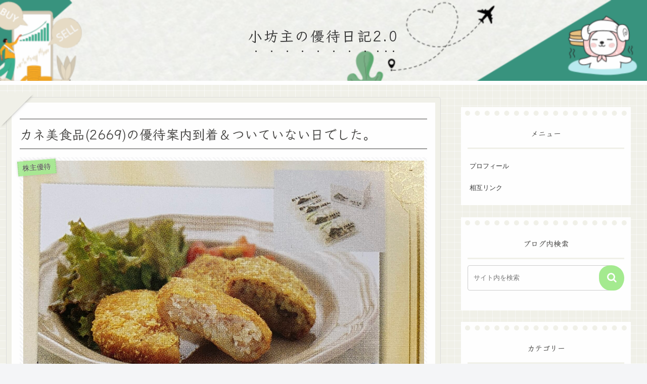

--- FILE ---
content_type: text/html; charset=utf-8
request_url: https://www.google.com/recaptcha/api2/aframe
body_size: 271
content:
<!DOCTYPE HTML><html><head><meta http-equiv="content-type" content="text/html; charset=UTF-8"></head><body><script nonce="BFJN1z4MZ-pfjqzWR7XjcQ">/** Anti-fraud and anti-abuse applications only. See google.com/recaptcha */ try{var clients={'sodar':'https://pagead2.googlesyndication.com/pagead/sodar?'};window.addEventListener("message",function(a){try{if(a.source===window.parent){var b=JSON.parse(a.data);var c=clients[b['id']];if(c){var d=document.createElement('img');d.src=c+b['params']+'&rc='+(localStorage.getItem("rc::a")?sessionStorage.getItem("rc::b"):"");window.document.body.appendChild(d);sessionStorage.setItem("rc::e",parseInt(sessionStorage.getItem("rc::e")||0)+1);localStorage.setItem("rc::h",'1768974846042');}}}catch(b){}});window.parent.postMessage("_grecaptcha_ready", "*");}catch(b){}</script></body></html>

--- FILE ---
content_type: text/javascript; charset=UTF-8
request_url: https://blogroll.livedoor.net/284994/roll_data
body_size: 6783
content:
blogroll_write_feeds(284994, {"show_number":"25","show_per_category":"0","is_adult":"0","show_ad":"1","show_hm":"1","ad_type":"img","view_text":"feed-entry","show_new":"1","last_reported_click_log_id":0,"title_charnum":"30","view_favicon":"1","view_hatena_bookmark":"1","last_force_sync":0,"categories":[],"show_md":"1","view_icon":"1","has_feed":"1","last_update_daily_log":0,"new_limit":"43200"}, [{"feed_title":"\u305f\u3064\u3084\u306e\u682a\u4e3b\u512a\u5f85\uff06\u914d\u5f53\u91d1\u30fb\u5206\u914d\u91d1\u3067 \u307e\u3063\u305f\u308a\u30e9\u30a4\u30d5\uff01","feed_id":"563398","entry_link":"https://tatsuya-kabuyu.com/entry/20260121/1768969424","entry_title":"\u65e5\u672c\u5316\u5b66\u7523\u696d \u682a\u4e3b\u512a\u5f85 \u5230\u7740\u3001\u3044\u3064\u5c4a\u304f\uff08QUO\u30ab\u30fc\u30c9\uff09","entry_id":"343088993474","icon_path":"https://blogroll.livedoor.net/blogroll/icons/-common-/1.gif","sig":"cd5b6fc7c0","posted_at":"1768969424","created_at":"1768974106","category_id":"0"},{"feed_title":"\u6599\u7406\u306e\u9244\u4eba28\u53f7\u306e\u65e5\u3005\u5e73\u7a4f\u65e5\u8a18","feed_id":"525713","entry_link":"http://blog.livedoor.jp/ikechan_28/archives/6229068.html","entry_title":"\u5927\u76f8\u64b2","entry_id":"343088525435","icon_path":"https://blogroll.livedoor.net/blogroll/icons/-common-/1.gif","sig":"12db1cd910","posted_at":"1768949080","created_at":"1768949078","category_id":"0"},{"feed_title":"\u30af\u30ed\u30b3\u30ecwith\u307e\u3081\u306e\u682a\u4e3b\u512a\u5f85\u751f\u6d3b\u300e\u65e5\u5e38\uff0b1Color\u300f","feed_id":"480437","entry_link":"https://ameblo.jp/merucollection/entry-12954100402.html","entry_title":"2816\u30c0\u30a4\u30b7\u30e7\u30fc\u304b\u3089\u682a\u4e3b\u512a\u5f85\u304c\u5c4a\u304d\u307e\u3057\u305f\u3002(3.9\u6708\u6a29\u5229)","entry_id":"343088491761","icon_path":"https://blogroll.livedoor.net/blogroll/icons/-common-/1.gif","sig":"42bf1df0fc","posted_at":"1768946913","created_at":"1768947317","category_id":"0"},{"feed_title":"\u76ee\u6307\u305b\u697d\u3005\u512a\u5f85\u751f\u6d3b\u306e\u30d6\u30ed\u30b0","feed_id":"558551","entry_link":"https://ameblo.jp/rakurakuyutaiseikatsu/entry-12953671509.html","entry_title":"(2540\u990a\u547d\u9152\u88fd\u9020)\u682a\u4e3b\u512a\u5f85\u5230\u7740\u3068\u826f\u304b\u308c\u3068\u601d\u3063\u3066\u305d\u3046\u3057\u3066\u308b\u3093\u3067\u3057\u3087\u3046\u3051\u3069\u30fb\u30fb\u30fb","entry_id":"343088466507","icon_path":"https://blogroll.livedoor.net/blogroll/icons/-common-/1.gif","sig":"6bd2ce71ca","posted_at":"1768946408","created_at":"1768946585","category_id":"0"},{"feed_title":"\u306a\u3061\u3085","feed_id":"584118","entry_link":"https://note.com/naturalnine_iri/n/n7138ba049618","entry_title":"PC\u5272\u5408\u5897\u306b\u3088\u308b\u30df\u30c3\u30af\u30b9\u60aa\u5316\u3092\u767d\u7269\u3067\u30ab\u30d0\u30fc\u3002\u682a\u4e3b\u512a\u5f85\u3082\u62e1\u5145\u3001\u30b3\u30b8\u30de(7513)\u3002","entry_id":"343088559389","icon_path":"https://blogroll.livedoor.net/blogroll/icons/-common-/1.gif","sig":"bae297f273","posted_at":"1768945611","created_at":"1768950918","category_id":"0"},{"feed_title":"\u5b89\u5fc3\u30fb\u5805\u5b9f\uff01\uff1f\u682a\u4e3b\u512a\u5f85\u3059\u305f\u3058\u304a","feed_id":"28673","entry_link":"http://kabusuta.blog96.fc2.com/blog-entry-8417.html","entry_title":"\u3010\u512a\u5f85IR\u60c5\u5831\u3011\u3000\uff11\u793e\u3000(1\u670820\u65e5\u767a\u8868\u5206)","entry_id":"343088429620","icon_path":"https://blogroll.livedoor.net/blogroll/icons/-common-/1.gif","sig":"cad9d9900d","posted_at":"1768943472","created_at":"1768944674","category_id":"0"},{"feed_title":"\u5730\u9053\u306b\u30b3\u30c4\u30b3\u30c4\u3000\u512a\u5f85\u6295\u8cc7\u3067\u4e00\u6b69\u305a\u3064","feed_id":"317345","entry_link":"http://jimitinikotukotu74.blog56.fc2.com/blog-entry-4876.html","entry_title":"\u3010\u5927\u6238\u5c4b\u30db\u30fc\u30eb\u30c7\u30a3\u30f3\u30b0\u30b9\u3011\u3000\u30dd\u30a4\u30f3\u30c8\u4ea4\u63db\u54c1","entry_id":"343087785151","icon_path":"https://blogroll.livedoor.net/blogroll/icons/-common-/1.gif","sig":"08c5e3ef0f","posted_at":"1768915807","created_at":"1768916022","category_id":"0"},{"feed_title":"\u3059\u3063\u3068\u3053\u3069\u3059\u3053\u3044\u682a\u6295\u8cc7","feed_id":"525714","entry_link":"http://blog.livedoor.jp/tanouranatu/archives/55065009.html","entry_title":"\u7a81\u7136\u306e\u865a\u7121","entry_id":"343087635183","icon_path":"https://blogroll.livedoor.net/blogroll/icons/-common-/1.gif","sig":"4bfc04f7b2","posted_at":"1768908173","created_at":"1768908172","category_id":"0"},{"feed_title":"\u30cf\u30eb\u30af\u306e\u682a\u4e3b\u512a\u5f85\uff06\u682a\u4e3b\u7dcf\u4f1a\u65e5\u8a18","feed_id":"335477","entry_link":"https://ameblo.jp/kapikapibarabara123/entry-12953696486.html","entry_title":"[\u682a\u4e3b\u512a\u5f85\u5229\u7528]\u30c6\u30f3\u30a2\u30e9\u30a4\u30c9\uff088207\uff09","entry_id":"343087633010","icon_path":"https://blogroll.livedoor.net/blogroll/icons/-common-/1.gif","sig":"34da3c6dda","posted_at":"1768907100","created_at":"1768907741","category_id":"0"},{"feed_title":"RYU\u306e\u6295\u8cc7\u65e5\u8a18","feed_id":"521260","entry_link":"https://ryukabublog.com/blog-entry-4143.html","entry_title":"\u30d5\u30b8\u30aa\u30d5\u30fc\u30c9\u30b0\u30eb\u30fc\u30d7\u672c\u793e\u3000\u30b3\u30e1\u3067\u696d\u7e3e\u60aa\u5316","entry_id":"343087633961","icon_path":"https://blogroll.livedoor.net/blogroll/icons/-common-/1.gif","sig":"8b720d178f","posted_at":"1768906800","created_at":"1768907771","category_id":"0"},{"feed_title":"\u307f\u304d\u307e\u308b\u306e\u512a\u5f85\u30d0\u30ea\u30e5\u30fc\u682a\u65e5\u8a8c","feed_id":"468747","entry_link":"https://plaza.rakuten.co.jp/mikimaru71/diary/202601200000/","entry_title":"2021\uff5e26PF\u6982\u6cc1667\u4f4d\u3001\u5317\u6075\u3002","entry_id":"343087614013","icon_path":"https://blogroll.livedoor.net/blogroll/icons/-common-/1.gif","sig":"79e1f31bf3","posted_at":"1768906378","created_at":"1768907220","category_id":"0"},{"feed_title":"\u307e\u308b\u307e\u3081\u306e\u682a\u4e3b\u512a\u5f85\u3068\u624b\u629c\u304d\u306a\u304a\u6c17\u697d\u30d6\u30ed\u30b0","feed_id":"575831","entry_link":"https://mamecchi1102.blog.fc2.com/blog-entry-3137.html","entry_title":"\u5929\u3077\u3089\u3000\uff06\u3000\u6771\u90a6\u30b7\u30b9\u30c6\u30e0\u30b5\u30a4\u30a8\u30f3\u30b9\u3068\u30e4\u30de\u30c0\u30db\u30fc\u30eb\u30c7\u30a3\u30f3\u30b0\u30b9\u306e\u512a\u5f85","entry_id":"343087606185","icon_path":"https://blogroll.livedoor.net/blogroll/icons/-common-/1.gif","sig":"1ba4714729","posted_at":"1768906080","created_at":"1768906973","category_id":"0"},{"feed_title":"\u76ee\u6307\u305b\u6850\u8c37\u3055\u3093","feed_id":"581111","entry_link":"https://mezaseyuuttaiseikatu.seesaa.net/article/519769496.html","entry_title":"\u85cd\u5c4b\u304a\u8a95\u751f\u65e5\u30d7\u30ec\u30bc\u30f3\u30c8\u3068\u6700\u5f8c\u306e\u3084\u307e\u3084\u512a\u5f85\u4f7f\u7528","entry_id":"343087562656","icon_path":"https://blogroll.livedoor.net/blogroll/icons/-common-/1.gif","sig":"a70dcea5c9","posted_at":"1768903137","created_at":"1768904136","category_id":"0"},{"feed_title":"\u3050\u3067\u308a\u3093\u306e\u682a\u4e3b\u512a\u5f85\u3068\u914d\u5f53\u3067\u3050\u3067\u3050\u3067\u30e9\u30a4\u30d5\u266a","feed_id":"518398","entry_link":"https://gude68.blog.fc2.com/blog-entry-3682.html","entry_title":"1\u9298\u67c4\u58f2\u5374\uff06\u30ed\u30c3\u30af\u30d5\u30a3\u30fc\u30eb\u30c9\uff082910\uff09\u304b\u3089\u682a\u4e3b\u512a\u5f85\u300c\u304a\u305d\u3046\u3056\u3044\u5238\u300d\u5230\u7740","entry_id":"343087527253","icon_path":"https://blogroll.livedoor.net/blogroll/icons/-common-/1.gif","sig":"f3b250d573","posted_at":"1768901314","created_at":"1768902337","category_id":"0"},{"feed_title":"\u30b3\u30d0\u30f3\u30b6\u30e1\u306e\u682a\u65e5\u8a18","feed_id":"488162","entry_link":"https://kabudebutasan.blog.jp/archives/48035441.html","entry_title":"\u5927\u8c4a\u5efa\u8a2d \u304b\u3089\u5c4a\u3044\u305f\u512a\u5f85\u266a","entry_id":"343087506507","icon_path":"https://blogroll.livedoor.net/blogroll/icons/-common-/1.gif","sig":"d30d1fa4bb","posted_at":"1768899642","created_at":"1768901753","category_id":"0"},{"feed_title":"\u307f\u304b\u3093\u306e\u5cf6\u304b\u3089\u697d\u3057\u3044\u3053\u3068\u3044\u3063\u3071\u3044","feed_id":"584462","entry_link":"https://ameblo.jp/071477/entry-12953997435.html","entry_title":"\u6b32\u3057\u304b\u3063\u305f\u84b8\u7bed\u3092\u512a\u5f85\u30af\u30fc\u30dd\u30f3\u3092\u4f7f\u3063\u3066\uff01\u4eca\u65e5\u306e\u304a\u5f01\u5f53","entry_id":"343086766972","icon_path":"https://blogroll.livedoor.net/blogroll/icons/-common-/1.gif","sig":"a159468ddd","posted_at":"1768862242","created_at":"1768862648","category_id":"0"},{"feed_title":"\u304b\u308c\u3093\u306e\u30b9\u30a4\u30fc\u30c4\u3068\u89b3\u5287\u3068\u304d\u3069\u304d\u682a","feed_id":"286051","entry_link":"https://ameblo.jp/karen245/entry-12953990112.html","entry_title":"\u990a\u547d\u9152\u304b\u3089\u682a\u4e3b\u512a\u5f85\u304c\u5230\u7740\u3002\u304d\u306e\u3046\u3082\u58f2\u308a\u307e\u3057\u305f\u266a","entry_id":"343086515371","icon_path":"https://blogroll.livedoor.net/blogroll/icons/-common-/1.gif","sig":"9b0239326f","posted_at":"1768853091","created_at":"1768853613","category_id":"0"},{"feed_title":"\u30b4\u30de\u3061\u3083\u3093\u306e\u521d\u5fc3\u8005\u3067\u3082\u3067\u304d\u308b\u682a\u4e3b\u512a\u5f85  \u30de\u30a4\u65e5\u8a18","feed_id":"119711","entry_link":"https://gomagomachan.livedoor.blog/archives/50938239.html","entry_title":"\u4f1a\u793e\u306e\u5e30\u308a\u306b\u30c0\u30a4\u30e4\u30e2\u30f3\u30c9\u30c0\u30a4\u30cb\u30f3\u30b0\u306e\u512a\u5f85\u3092\u4f7f\u3063\u3066Kawara \u30ab\u30d5\u30a7\u3067\u5915\u98df\u3092\u3044\u305f\u3060\u304d\u307e\u3057\u305f\u3002\u9b5a\u5b9a\u98df\u3067\u3059\u3002\u3054\u98ef\u3068\u304a\u5473\u564c\u6c41\u304c\u304a\u304b\u308f\u308a\u3057\u653e\u984c\u3068\u3044\u3046\u3053\u3068\u3067\u304a\u5f97\u3067\u3059\u306d\u3002","entry_id":"343086146472","icon_path":"https://blogroll.livedoor.net/blogroll/icons/-common-/1.gif","sig":"3f824b22f6","posted_at":"1768837041","created_at":"1768840393","category_id":"0"},{"feed_title":"\u3086\u3068\u308a\u30b5\u30e9\u30ea\u30fc\u30de\u30f3\u306e\u512a\u5f85\u6295\u8cc7","feed_id":"476318","entry_link":"https://plaza.rakuten.co.jp/seihou109/diary/202601190000/","entry_title":"\u3010\u5f97\u610f\u3011\u304a\u5bb6\u82b8\u3067\u304a\u3059\u3059\u3081\uff01\u7cbe\u5bc6\u682a\u4e3b\u512a\u5f85\u30d9\u30b9\u30c818\u3010\u682a\u4e3b\u512a\u5f85\u3011\u3010\u8caf\u91d1\u3011","entry_id":"343085651056","icon_path":"https://blogroll.livedoor.net/blogroll/icons/-common-/1.gif","sig":"e494eafb9c","posted_at":"1768813212","created_at":"1768814045","category_id":"0"},{"feed_title":"\u304b\u3076\uff11\uff10\uff10\uff10\u6295\u8cc7\u65e5\u8a18","feed_id":"468749","entry_link":"https://plaza.rakuten.co.jp/kabu1000/diary/202512310001/","entry_title":"\uff12\uff10\uff12\uff15\u5e74\u904b\u7528\u6210\u7e3e\uff0b258,126,712\u5186\uff08\uff0b64.53\uff05\uff09\u203b\u7a0e\u5f15\u524d","entry_id":"343073666555","icon_path":"https://blogroll.livedoor.net/blogroll/icons/-common-/1.gif","sig":"b54a5be7a0","posted_at":"1768239957","created_at":"1768241044","category_id":"0"},{"feed_title":"The Goal","feed_id":"487385","entry_link":"https://matsunosuke.jp/post-216954/","entry_title":"\u697d\u5929\u30da\u30a4\u304c\u6539\u60aa\uff01\u9084\u5143\u7387\u304c0.5\uff05\uff5e1\uff05\u306b\u4f4e\u4e0b\uff01\u4ee3\u308f\u308a\u3092\u89e3\u8aac","entry_id":"343071443679","icon_path":"https://blogroll.livedoor.net/blogroll/icons/-common-/1.gif","sig":"4587f94908","posted_at":"1768133230","created_at":"1768133747","category_id":"0"},{"feed_title":"\u307c\u3061\u307c\u3061\u306e\u682a\u4e3b\u512a\u5f85","feed_id":"435055","entry_link":"https://ameblo.jp/boti2b69/entry-12950986558.html","entry_title":"\u5cf6\u6839\u770c\u6771\u90e8\u5730\u9707\uff01\uff01\u65e5\u7d4c\u5e73\u5747\u306f\uff12\u30f6\u6708\u3076\u308a\u306b\u6700\u9ad8\u5024\u66f4\u65b0\uff01\u6301\u682a\u3082\uff01","entry_id":"343062817932","icon_path":"https://blogroll.livedoor.net/blogroll/icons/-common-/1.gif","sig":"8bf729f733","posted_at":"1767691971","created_at":"1767693635","category_id":"0"},{"feed_title":"\u3057\u3085\u3046\u306e\u9ad8\u914d\u5f53\u682a\u30fb\u682a\u4e3b\u512a\u5f85\u682a\u3067\u7d4c\u6e08\u7684\u81ea\u7531\u3092\u76ee\u6307\u3059\u30d6\u30ed\u30b0","feed_id":"525720","entry_link":"https://keizaifree.com/haito-kazei-kanpukin-8554","entry_title":"\u914d\u5f53\u8ab2\u7a0e\u9084\u4ed8\u91d1","entry_id":"343061116914","icon_path":"https://blogroll.livedoor.net/blogroll/icons/-common-/1.gif","sig":"cd57ab4f85","posted_at":"1767603275","created_at":"1767605094","category_id":"0"},{"feed_title":"\u72ac\u6b21\u90ce\u682a\u65e5\u8a8c\u3000\uff5e\u72ac\u755c\u751f\u3067\u3082\uff11\u5104\u5186\uff5e","feed_id":"266390","entry_link":"http://kabuinujiro.blog.fc2.com/blog-entry-775.html","entry_title":"\uff12\uff10\uff12\uff15\u5e74\uff11\uff12\u6708\u306e\u72ac\u6b21\u90ce","entry_id":"343050713682","icon_path":"https://blogroll.livedoor.net/blogroll/icons/-common-/1.gif","sig":"c32b00a600","posted_at":"1767093302","created_at":"1767094353","category_id":"0"},{"feed_title":"\u306f\u308b\u307c\u3093\u306e\u682a\u65e5\u8a18","feed_id":"565887","entry_link":"https://hiro430101.livedoor.blog/archives/27213513.html","entry_title":"3\u670819\u65e5\u5206 \u6771\u4eac\u96fb\u529b 2000\u682a\u8cfc\u5165","entry_id":"342305955279","icon_path":"https://blogroll.livedoor.net/blogroll/icons/-common-/1.gif","sig":"b79fa928b8","posted_at":"1742425292","created_at":"1742425785","category_id":"0"},{"feed_title":"\u682a\u521d\u5fc3\u8005\u3067\u3059(\u00b4\u30fb\u03c9\u30fb)","feed_id":"28540","entry_link":"http://zhirozzz2999.seesaa.net/article/504630890.html","entry_title":"\u5a18\u304c\u71b1\u3067","entry_id":"341429566485","icon_path":"https://blogroll.livedoor.net/blogroll/icons/-common-/1.gif","sig":"a38edd7918","posted_at":"1725198673","created_at":"1725199219","category_id":"0"},{"feed_title":"\u3072\u3063\u305d\u308a\u3068\u30c8\u30ec\u30fc\u30c0\u30fc&amp;\u512a\u5f85\u751f\u6d3b(\u00b4\uff65\u03c9\uff65`)","feed_id":"274031","entry_link":"http://billionaire555.blog.fc2.com/blog-entry-807.html","entry_title":"2023\u5e7412\u6708\u3001\u682a\u4e3b\u512a\u5f85\u6a29\u5229\u9ce5\u30682023\uff5e24\u5e74\u672b\u5e74\u59cb","entry_id":"340337787289","icon_path":"https://blogroll.livedoor.net/blogroll/icons/-common-/1.gif","sig":"47d70b3a12","posted_at":"1704619911","created_at":"1704619976","category_id":"0"},{"feed_title":"\u8001\u5f8c\u306e\u751f\u6d3b\u3092\u8c4a\u304b\u306b\u3057\u3066\u304f\u308c\u308b\u682a\u4e3b\u512a\u5f85","feed_id":"562981","entry_link":"https://kiyominn.site/1%e3%81%8b%e6%9c%88%e9%96%93%e3%80%80%e9%a3%9f%e8%b2%bb%e3%80%81%e6%97%a5%e7%94%a8%e5%93%81%e3%81%ab%e4%bd%bf%e3%81%a3%e3%81%9f%e9%87%91%e9%a1%8d%e3%81%8c%e8%a1%9d%e6%92%83%e7%9a%84%e3%80%80%cf%83/","entry_title":"1\u304b\u6708\u9593\u3000\u98df\u8cbb\u3001\u65e5\u7528\u54c1\u306b\u4f7f\u3063\u305f\u91d1\u984d\u304c\u885d\u6483\u7684\u3000\u03a3(\u041e\u0414\u25cb*)","entry_id":"339491819187","icon_path":"https://blogroll.livedoor.net/blogroll/icons/-common-/1.gif","sig":"30e2282886","posted_at":"1685092161","created_at":"1685092353","category_id":"0"},{"feed_title":"\uff08\u65e7\uff09\u5c0f\u3055\u306a\u3060\u30b4\u30f3\u306e\u512a\u5f85\u751f\u6d3b","feed_id":"558521","entry_link":"http://mokyu.wpblog.jp/2022/no-ch/post-9553","entry_title":"URL\u79fb\u8ee2\u306e\u304a\u77e5\u3089\u305b","entry_id":"334405133346","icon_path":"https://blogroll.livedoor.net/blogroll/icons/-common-/1.gif","sig":"98fb25a580","posted_at":"1646278082","created_at":"1645718684","category_id":"0"},{"feed_title":"\uff26\uff30\u304c\u3082\u3089\u3063\u3066\u5b09\u3057\u3044\u682a\u4e3b\u512a\u5f85.\uff29\uff30\uff2f\u6295\u8cc7\u65e5\u8a18\u2161","feed_id":"525725","entry_link":"https://www.pu-san.com/entry/2021/12/23/214747","entry_title":"\u672d\u5e4c\u51ac\u5272\u65c5\u884c2\u65e5\u76ee","entry_id":"331450824958","icon_path":"https://blogroll.livedoor.net/blogroll/icons/-common-/1.gif","sig":"47a82d175e","posted_at":"1640263667","created_at":"1640263770","category_id":"0"}], false, [{"src":"https://blogroll.livedoor.net/blogroll/banner/kikakukiji_0125_1.png","text":"\u5927\u4eba\u6c17\u30af\u30ea\u30a8\u30a4\u30bf\u30fc\u306e\u9023\u8f09\u6f2b\u753b\u304c\u8aad\u3081\u308b\uff01 \u65b0\u3057\u3044\u30d6\u30ed\u30b0\u30e1\u30c7\u30a3\u30a2\u300eYoMuRy\uff08\u30e8\u30e0\u30ea\u30fc\uff09\u300f\u304c\u767b\u5834","url":"https://livedoorblogstyle.jp/archives/18443040.html","id":"60053"},{"src":"https://blogroll.livedoor.net/blogroll/banner/kikakukiji_0125_2.png","text":"\u5927\u4eba\u6c17\u30af\u30ea\u30a8\u30a4\u30bf\u30fc\u306e\u9023\u8f09\u6f2b\u753b\u304c\u8aad\u3081\u308b\uff01 \u65b0\u3057\u3044\u30d6\u30ed\u30b0\u30e1\u30c7\u30a3\u30a2\u300eYoMuRy\uff08\u30e8\u30e0\u30ea\u30fc\uff09\u300f\u304c\u767b\u5834","url":"https://livedoorblogstyle.jp/archives/18443040.html","id":"60054"},{"src":"https://blogroll.livedoor.net/blogroll/banner/kikakukiji_0125_3.png","text":"\u5927\u4eba\u6c17\u30af\u30ea\u30a8\u30a4\u30bf\u30fc\u306e\u9023\u8f09\u6f2b\u753b\u304c\u8aad\u3081\u308b\uff01 \u65b0\u3057\u3044\u30d6\u30ed\u30b0\u30e1\u30c7\u30a3\u30a2\u300eYoMuRy\uff08\u30e8\u30e0\u30ea\u30fc\uff09\u300f\u304c\u767b\u5834","url":"https://livedoorblogstyle.jp/archives/18443040.html","id":"60055"},{"src":"https://blogroll.livedoor.net/blogroll/banner/kikakukiji_0125_4.png","text":"\u5927\u4eba\u6c17\u30af\u30ea\u30a8\u30a4\u30bf\u30fc\u306e\u9023\u8f09\u6f2b\u753b\u304c\u8aad\u3081\u308b\uff01 \u65b0\u3057\u3044\u30d6\u30ed\u30b0\u30e1\u30c7\u30a3\u30a2\u300eYoMuRy\uff08\u30e8\u30e0\u30ea\u30fc\uff09\u300f\u304c\u767b\u5834","url":"https://livedoorblogstyle.jp/archives/18443040.html","id":"60056"},{"src":"https://blogroll.livedoor.net/blogroll/banner/kikakukiji_0125_5.png","text":"\u5927\u4eba\u6c17\u30af\u30ea\u30a8\u30a4\u30bf\u30fc\u306e\u9023\u8f09\u6f2b\u753b\u304c\u8aad\u3081\u308b\uff01 \u65b0\u3057\u3044\u30d6\u30ed\u30b0\u30e1\u30c7\u30a3\u30a2\u300eYoMuRy\uff08\u30e8\u30e0\u30ea\u30fc\uff09\u300f\u304c\u767b\u5834","url":"https://livedoorblogstyle.jp/archives/18443040.html","id":"60057"},{"src":"https://blogroll.livedoor.net/blogroll/banner/20240115_otopp_192x76.png","text":"\u304a\u3068\u306e\u6f2b\u753b","url":"https://otoppu.blog/","id":"60497"},{"src":"https://blogroll.livedoor.net/blogroll/banner/20240115_otopp_192x76_2.png","text":"\u304a\u3068\u306e\u6f2b\u753b","url":"https://otoppu.blog/","id":"60498"},{"src":"https://blogroll.livedoor.net/blogroll/banner/20240204_bomesodays_192x76.png","text":"\u307c\u3081\u305d\u306e\u307e\u3093\u304c\u30d6\u30ed\u30b0","url":"https://bomesodays.blog.jp/","id":"60504"},{"src":"https://blogroll.livedoor.net/blogroll/banner/20240204_bomesodays_192x76_2.png","text":"\u307c\u3081\u305d\u306e\u307e\u3093\u304c\u30d6\u30ed\u30b0","url":"https://bomesodays.blog.jp/","id":"60505"},{"src":"https://blogroll.livedoor.net/blogroll/banner/20250225_ayks8664_192x76.jpg","text":"\u306e\u3080\u3059\u3093\u306e\u30de\u30f3\u30ac\u30d6\u30ed\u30b0","url":"https://nomusun.blog/","id":"60508"},{"src":"https://blogroll.livedoor.net/blogroll/banner/20250225_ayks8664_192x76_2.jpg","text":"\u306e\u3080\u3059\u3093\u306e\u30de\u30f3\u30ac\u30d6\u30ed\u30b0","url":"https://nomusun.blog/","id":"60509"},{"src":"https://blogroll.livedoor.net/blogroll/banner/20250520_mihonekokichi_192x76.png","text":"\u4eca\u65e5\u3082\u3046\u3044\u307d\u3093\u65e5\u548c","url":"https://miho-nekokichi.blog.jp/","id":"60530"},{"src":"https://blogroll.livedoor.net/blogroll/banner/20250602_sayaken_192x76.png","text":"\u3055\u3084\u3051\u3093\u3055\u3093\u3061\u306e\u3068\u3052\u307e\u308b\u65e5\u8a18\u30fc\u5275\u4f5c\u307e\u3093\u304c \u3068\u304d\u3069\u304d \u30a8\u30c3\u30bb\u30a4","url":"https://sayaken.blog.jp/","id":"60531"},{"src":"https://blogroll.livedoor.net/blogroll/banner/20250612_tucchi_192x76.png","text":"20250612_tsucchi","url":"https://tucchinchi.blog.jp/","id":"60534"},{"src":"https://blogroll.livedoor.net/blogroll/banner/20250619_ina_192x76.png","text":"\u7a32\u306e\u6bce\u65e5\u708a\u304d\u305f\u3066\u30d6\u30ed\u30b0","url":"https://inasan-mainichi.blog.jp/","id":"60535"},{"src":"https://blogroll.livedoor.net/blogroll/banner/20250702_bejibejinappa_192x76.png","text":"\u3079\u3058\u3079\u3058\u306a\u3063\u3071\u306e\u65e5\u5e38\u6f2b\u753b","url":"https://bejibejinappa.online/","id":"60537"},{"src":"https://blogroll.livedoor.net/blogroll/banner/otosaka_192x76.png","text":"\u97f3\u5742\u30de\u30f3\u30ac\u90e8\u5c4b","url":"https://otosaka.blog.jp/","id":"60538"},{"src":"https://blogroll.livedoor.net/blogroll/banner/20250716_ekubonobo_192x76.png","text":"\u30a8\u30af\u30dc\u306e\u30dc","url":"https://ekubonobo.blog.jp/","id":"60539"},{"src":"https://blogroll.livedoor.net/blogroll/banner/banner0929.png","text":"\u3010\u30d4\u30c3\u30af\u30a2\u30c3\u30d7\u3011\u8aad\u3093\u3060\u3089\u6700\u5f8c\u3001\u5171\u611f\u304c\u6b62\u307e\u3089\u306a\u3044\uff01\u30ea\u30a2\u30eb\u306a\u65e5\u5e38\u3092\u7db4\u308b\u7de8\u96c6\u90e8\u304a\u3059\u3059\u3081\u30d6\u30ed\u30b0\u3092\u3054\u7d39\u4ecb\u266a","url":"https://livedoorblogstyle.jp/archives/28517161.html","id":"60547"},{"src":"https://blogroll.livedoor.net/blogroll/banner/banner1104.png","text":"\u30e9\u30a4\u30d6\u30c9\u30a2\u30d6\u30ed\u30b0\u516c\u5f0f\u30d6\u30ed\u30b0\u3001\u3064\u3044\u306b10\u5468\u5e74\u3092\u8fce\u3048\u307e\u3057\u305f\uff01","url":"https://livedoorblogstyle.jp/archives/28721740.html","id":"60553"},{"src":"https://blogroll.livedoor.net/blogroll/banner/banner1104_2.png","text":"\u30e9\u30a4\u30d6\u30c9\u30a2\u30d6\u30ed\u30b0\u516c\u5f0f\u30d6\u30ed\u30b0\u3001\u3064\u3044\u306b10\u5468\u5e74\u3092\u8fce\u3048\u307e\u3057\u305f\uff01","url":"https://livedoorblogstyle.jp/archives/28721740.html","id":"60554"},{"src":"https://blogroll.livedoor.net/blogroll/banner/banner1106.png","text":"\u8aad\u8005\u306e\u5fc3\u3092\u63b4\u30802\u30d6\u30ed\u30b0\u304c\u516c\u5f0f\u30d6\u30ed\u30b0\u306b\u4ef2\u9593\u5165\u308a\u266a\u30102025\u5e749\u6708\u306b\u516c\u5f0f\u5316\u3055\u308c\u305f\u201c\u30cb\u30e5\u30fc\u30ab\u30de\u30fc\u30d6\u30ed\u30b0\u201d\u3092\u3054\u7d39\u4ecb\uff01\u3011","url":"https://livedoorblogstyle.jp/archives/28726755.html","id":"60555"},{"src":"https://blogroll.livedoor.net/blogroll/banner/192x76_TastyJapan.png","text":"TastyJapan","url":"https://tastyjapan.livedoor.blog/","id":"60556"},{"src":"https://blogroll.livedoor.net/blogroll/banner/20251125_kamiyamochi_192x76.png","text":"\u795e\u8c37\u3082\u3061\u306e\u65e5\u5e38","url":"https://mochidosukoikoikoi.blog.jp/","id":"60557"},{"src":"https://blogroll.livedoor.net/blogroll/banner/192x76_kamochilog.png","text":"\u304b\u3082\u3061\u308d\u3050\uff5e\u8ee2\u52e4\u65cf \u592b\u5a66\u4e8c\u4eba\u66ae\u3089\u3057\uff5e","url":"https://kamochimo.blog.jp/","id":"60558"},{"src":"https://blogroll.livedoor.net/blogroll/banner/20251204_nihonkuyashibanashi192x76.png","text":"\u307e\u3093\u304c\u65e5\u672c\u304f\u3084\u3057\u3070\u306a\u3057","url":"https://hatake0123.blog.jp/","id":"60560"},{"src":"https://blogroll.livedoor.net/blogroll/banner/20251208_jreset_192x76.png","text":"\u4eba\u751f\u30ea\u30bb\u30c3\u30c8\u3067\u304d\u308b\u304b\u306a\uff1f","url":"https://jreset.com/","id":"60570"},{"src":"https://blogroll.livedoor.net/blogroll/banner/20260114_uminootoka_192x76.png","text":"\u3046\u307f\u306e\u97fb\u82b1\u306e\u5c71\u3042\u308a\u8c37\u3042\u308a\u4eba\u751f\u30de\u30f3\u30ac","url":"https://umino-otoka.blog.jp/","id":"60605"}]);